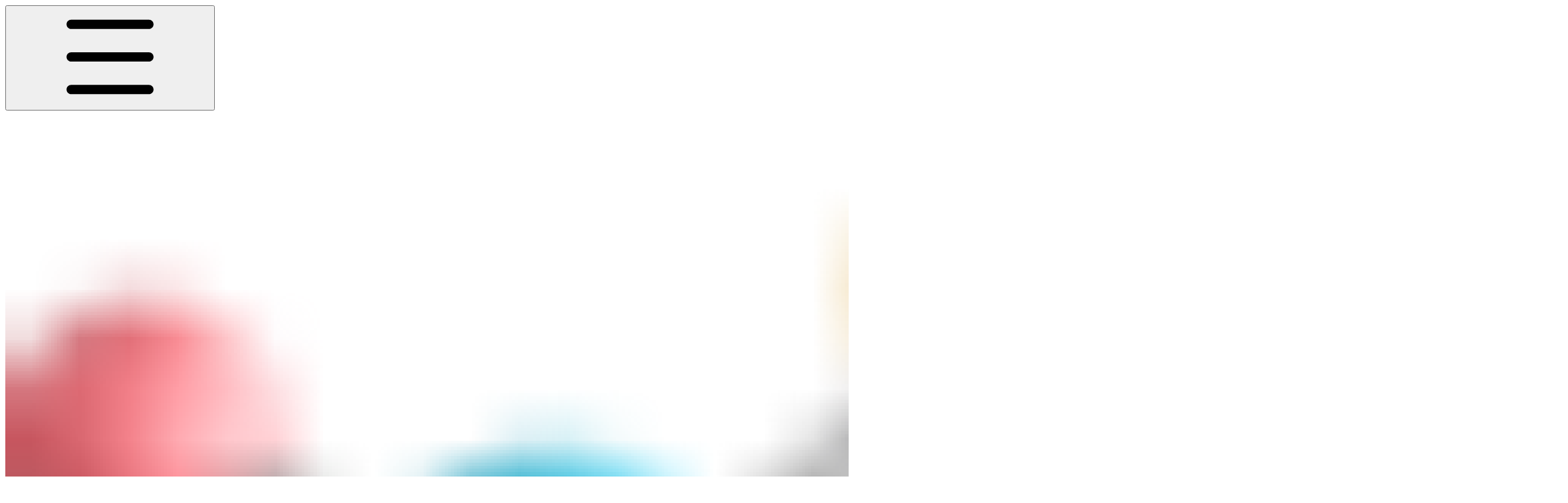

--- FILE ---
content_type: application/javascript; charset=utf-8
request_url: https://static-2v.gitbook.com/_next/static/chunks/app/sites/static/%5Bmode%5D/%5BsiteURL%5D/%5BsiteData%5D/(content)/layout-8b76e4f2b97de52c.js
body_size: -263
content:
(self.webpackChunk_N_E=self.webpackChunk_N_E||[]).push([[559],{},_=>{_.O(0,[5615,8088,7219,3952,8586,6268,6500,4945,823,744,4642,587,1902,7358],()=>_(_.s=24642)),_N_E=_.O()}]);